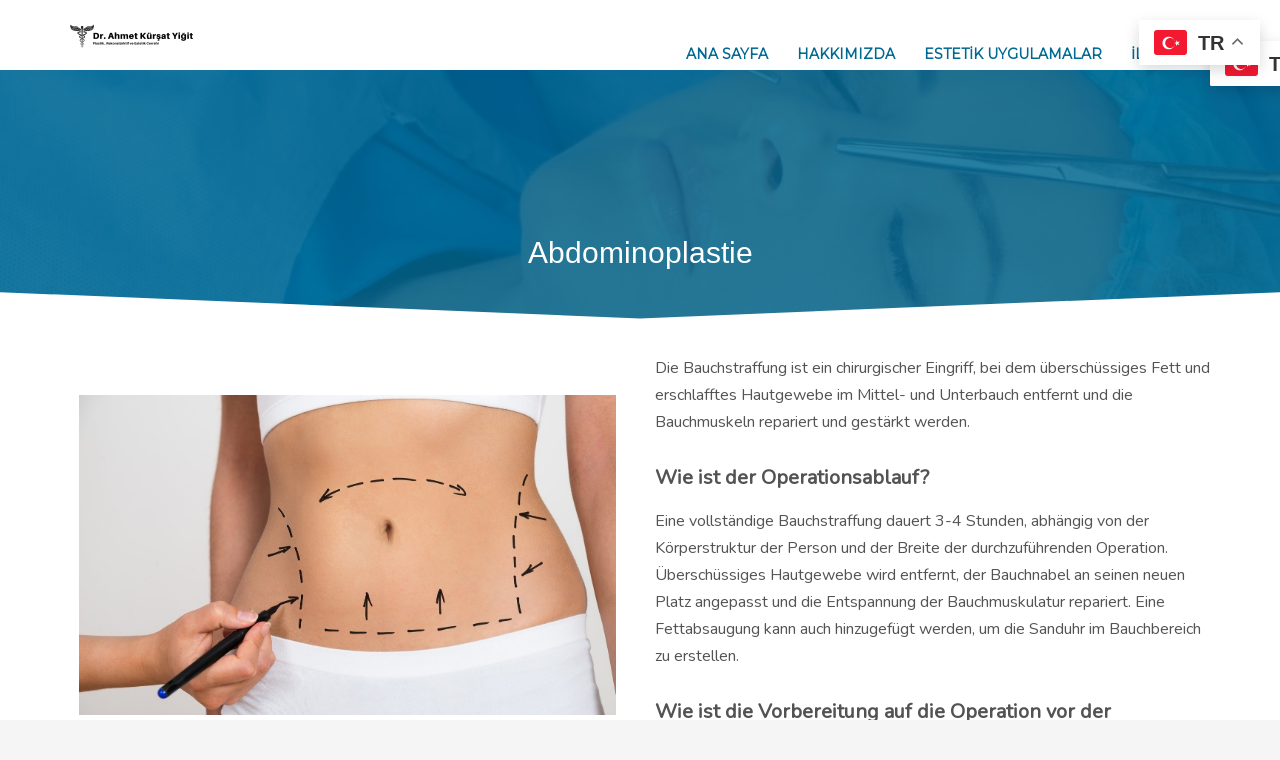

--- FILE ---
content_type: text/html; charset=UTF-8
request_url: https://ahmetkursatyigit.com/abdominoplastie/
body_size: 13578
content:
<!DOCTYPE html>
<html lang="en-US">
<head>
<meta charset="UTF-8"/>
<meta name="twitter:widgets:csp" content="on"/>
<link rel="profile" href="https://gmpg.org/xfn/11"/>
<link rel="pingback" href="https://ahmetkursatyigit.com/xmlrpc.php"/>

<title>Abdominoplastie &#8211; Dr. Ahmet Kürşat Yiğit</title>
<meta name='robots' content='max-image-preview:large' />
<link rel='dns-prefetch' href='//fonts.googleapis.com' />
<link rel="alternate" type="application/rss+xml" title="Dr. Ahmet Kürşat Yiğit &raquo; Feed" href="https://ahmetkursatyigit.com/feed/" />
<link rel="alternate" type="application/rss+xml" title="Dr. Ahmet Kürşat Yiğit &raquo; Comments Feed" href="https://ahmetkursatyigit.com/comments/feed/" />
<link rel="alternate" title="oEmbed (JSON)" type="application/json+oembed" href="https://ahmetkursatyigit.com/wp-json/oembed/1.0/embed?url=https%3A%2F%2Fahmetkursatyigit.com%2Fabdominoplastie%2F" />
<link rel="alternate" title="oEmbed (XML)" type="text/xml+oembed" href="https://ahmetkursatyigit.com/wp-json/oembed/1.0/embed?url=https%3A%2F%2Fahmetkursatyigit.com%2Fabdominoplastie%2F&#038;format=xml" />
<style id='wp-img-auto-sizes-contain-inline-css' type='text/css'>
img:is([sizes=auto i],[sizes^="auto," i]){contain-intrinsic-size:3000px 1500px}
/*# sourceURL=wp-img-auto-sizes-contain-inline-css */
</style>
<link rel='stylesheet' id='zn_all_g_fonts-css' href='//fonts.googleapis.com/css?family=Roboto%3A300%2Cregular%2C700%2C900%7CMontserrat%7CNunito&#038;ver=6.9' type='text/css' media='all' />
<style id='wp-emoji-styles-inline-css' type='text/css'>

	img.wp-smiley, img.emoji {
		display: inline !important;
		border: none !important;
		box-shadow: none !important;
		height: 1em !important;
		width: 1em !important;
		margin: 0 0.07em !important;
		vertical-align: -0.1em !important;
		background: none !important;
		padding: 0 !important;
	}
/*# sourceURL=wp-emoji-styles-inline-css */
</style>
<style id='wp-block-library-inline-css' type='text/css'>
:root{--wp-block-synced-color:#7a00df;--wp-block-synced-color--rgb:122,0,223;--wp-bound-block-color:var(--wp-block-synced-color);--wp-editor-canvas-background:#ddd;--wp-admin-theme-color:#007cba;--wp-admin-theme-color--rgb:0,124,186;--wp-admin-theme-color-darker-10:#006ba1;--wp-admin-theme-color-darker-10--rgb:0,107,160.5;--wp-admin-theme-color-darker-20:#005a87;--wp-admin-theme-color-darker-20--rgb:0,90,135;--wp-admin-border-width-focus:2px}@media (min-resolution:192dpi){:root{--wp-admin-border-width-focus:1.5px}}.wp-element-button{cursor:pointer}:root .has-very-light-gray-background-color{background-color:#eee}:root .has-very-dark-gray-background-color{background-color:#313131}:root .has-very-light-gray-color{color:#eee}:root .has-very-dark-gray-color{color:#313131}:root .has-vivid-green-cyan-to-vivid-cyan-blue-gradient-background{background:linear-gradient(135deg,#00d084,#0693e3)}:root .has-purple-crush-gradient-background{background:linear-gradient(135deg,#34e2e4,#4721fb 50%,#ab1dfe)}:root .has-hazy-dawn-gradient-background{background:linear-gradient(135deg,#faaca8,#dad0ec)}:root .has-subdued-olive-gradient-background{background:linear-gradient(135deg,#fafae1,#67a671)}:root .has-atomic-cream-gradient-background{background:linear-gradient(135deg,#fdd79a,#004a59)}:root .has-nightshade-gradient-background{background:linear-gradient(135deg,#330968,#31cdcf)}:root .has-midnight-gradient-background{background:linear-gradient(135deg,#020381,#2874fc)}:root{--wp--preset--font-size--normal:16px;--wp--preset--font-size--huge:42px}.has-regular-font-size{font-size:1em}.has-larger-font-size{font-size:2.625em}.has-normal-font-size{font-size:var(--wp--preset--font-size--normal)}.has-huge-font-size{font-size:var(--wp--preset--font-size--huge)}.has-text-align-center{text-align:center}.has-text-align-left{text-align:left}.has-text-align-right{text-align:right}.has-fit-text{white-space:nowrap!important}#end-resizable-editor-section{display:none}.aligncenter{clear:both}.items-justified-left{justify-content:flex-start}.items-justified-center{justify-content:center}.items-justified-right{justify-content:flex-end}.items-justified-space-between{justify-content:space-between}.screen-reader-text{border:0;clip-path:inset(50%);height:1px;margin:-1px;overflow:hidden;padding:0;position:absolute;width:1px;word-wrap:normal!important}.screen-reader-text:focus{background-color:#ddd;clip-path:none;color:#444;display:block;font-size:1em;height:auto;left:5px;line-height:normal;padding:15px 23px 14px;text-decoration:none;top:5px;width:auto;z-index:100000}html :where(.has-border-color){border-style:solid}html :where([style*=border-top-color]){border-top-style:solid}html :where([style*=border-right-color]){border-right-style:solid}html :where([style*=border-bottom-color]){border-bottom-style:solid}html :where([style*=border-left-color]){border-left-style:solid}html :where([style*=border-width]){border-style:solid}html :where([style*=border-top-width]){border-top-style:solid}html :where([style*=border-right-width]){border-right-style:solid}html :where([style*=border-bottom-width]){border-bottom-style:solid}html :where([style*=border-left-width]){border-left-style:solid}html :where(img[class*=wp-image-]){height:auto;max-width:100%}:where(figure){margin:0 0 1em}html :where(.is-position-sticky){--wp-admin--admin-bar--position-offset:var(--wp-admin--admin-bar--height,0px)}@media screen and (max-width:600px){html :where(.is-position-sticky){--wp-admin--admin-bar--position-offset:0px}}

/*# sourceURL=wp-block-library-inline-css */
</style><style id='global-styles-inline-css' type='text/css'>
:root{--wp--preset--aspect-ratio--square: 1;--wp--preset--aspect-ratio--4-3: 4/3;--wp--preset--aspect-ratio--3-4: 3/4;--wp--preset--aspect-ratio--3-2: 3/2;--wp--preset--aspect-ratio--2-3: 2/3;--wp--preset--aspect-ratio--16-9: 16/9;--wp--preset--aspect-ratio--9-16: 9/16;--wp--preset--color--black: #000000;--wp--preset--color--cyan-bluish-gray: #abb8c3;--wp--preset--color--white: #ffffff;--wp--preset--color--pale-pink: #f78da7;--wp--preset--color--vivid-red: #cf2e2e;--wp--preset--color--luminous-vivid-orange: #ff6900;--wp--preset--color--luminous-vivid-amber: #fcb900;--wp--preset--color--light-green-cyan: #7bdcb5;--wp--preset--color--vivid-green-cyan: #00d084;--wp--preset--color--pale-cyan-blue: #8ed1fc;--wp--preset--color--vivid-cyan-blue: #0693e3;--wp--preset--color--vivid-purple: #9b51e0;--wp--preset--gradient--vivid-cyan-blue-to-vivid-purple: linear-gradient(135deg,rgb(6,147,227) 0%,rgb(155,81,224) 100%);--wp--preset--gradient--light-green-cyan-to-vivid-green-cyan: linear-gradient(135deg,rgb(122,220,180) 0%,rgb(0,208,130) 100%);--wp--preset--gradient--luminous-vivid-amber-to-luminous-vivid-orange: linear-gradient(135deg,rgb(252,185,0) 0%,rgb(255,105,0) 100%);--wp--preset--gradient--luminous-vivid-orange-to-vivid-red: linear-gradient(135deg,rgb(255,105,0) 0%,rgb(207,46,46) 100%);--wp--preset--gradient--very-light-gray-to-cyan-bluish-gray: linear-gradient(135deg,rgb(238,238,238) 0%,rgb(169,184,195) 100%);--wp--preset--gradient--cool-to-warm-spectrum: linear-gradient(135deg,rgb(74,234,220) 0%,rgb(151,120,209) 20%,rgb(207,42,186) 40%,rgb(238,44,130) 60%,rgb(251,105,98) 80%,rgb(254,248,76) 100%);--wp--preset--gradient--blush-light-purple: linear-gradient(135deg,rgb(255,206,236) 0%,rgb(152,150,240) 100%);--wp--preset--gradient--blush-bordeaux: linear-gradient(135deg,rgb(254,205,165) 0%,rgb(254,45,45) 50%,rgb(107,0,62) 100%);--wp--preset--gradient--luminous-dusk: linear-gradient(135deg,rgb(255,203,112) 0%,rgb(199,81,192) 50%,rgb(65,88,208) 100%);--wp--preset--gradient--pale-ocean: linear-gradient(135deg,rgb(255,245,203) 0%,rgb(182,227,212) 50%,rgb(51,167,181) 100%);--wp--preset--gradient--electric-grass: linear-gradient(135deg,rgb(202,248,128) 0%,rgb(113,206,126) 100%);--wp--preset--gradient--midnight: linear-gradient(135deg,rgb(2,3,129) 0%,rgb(40,116,252) 100%);--wp--preset--font-size--small: 13px;--wp--preset--font-size--medium: 20px;--wp--preset--font-size--large: 36px;--wp--preset--font-size--x-large: 42px;--wp--preset--spacing--20: 0.44rem;--wp--preset--spacing--30: 0.67rem;--wp--preset--spacing--40: 1rem;--wp--preset--spacing--50: 1.5rem;--wp--preset--spacing--60: 2.25rem;--wp--preset--spacing--70: 3.38rem;--wp--preset--spacing--80: 5.06rem;--wp--preset--shadow--natural: 6px 6px 9px rgba(0, 0, 0, 0.2);--wp--preset--shadow--deep: 12px 12px 50px rgba(0, 0, 0, 0.4);--wp--preset--shadow--sharp: 6px 6px 0px rgba(0, 0, 0, 0.2);--wp--preset--shadow--outlined: 6px 6px 0px -3px rgb(255, 255, 255), 6px 6px rgb(0, 0, 0);--wp--preset--shadow--crisp: 6px 6px 0px rgb(0, 0, 0);}:where(.is-layout-flex){gap: 0.5em;}:where(.is-layout-grid){gap: 0.5em;}body .is-layout-flex{display: flex;}.is-layout-flex{flex-wrap: wrap;align-items: center;}.is-layout-flex > :is(*, div){margin: 0;}body .is-layout-grid{display: grid;}.is-layout-grid > :is(*, div){margin: 0;}:where(.wp-block-columns.is-layout-flex){gap: 2em;}:where(.wp-block-columns.is-layout-grid){gap: 2em;}:where(.wp-block-post-template.is-layout-flex){gap: 1.25em;}:where(.wp-block-post-template.is-layout-grid){gap: 1.25em;}.has-black-color{color: var(--wp--preset--color--black) !important;}.has-cyan-bluish-gray-color{color: var(--wp--preset--color--cyan-bluish-gray) !important;}.has-white-color{color: var(--wp--preset--color--white) !important;}.has-pale-pink-color{color: var(--wp--preset--color--pale-pink) !important;}.has-vivid-red-color{color: var(--wp--preset--color--vivid-red) !important;}.has-luminous-vivid-orange-color{color: var(--wp--preset--color--luminous-vivid-orange) !important;}.has-luminous-vivid-amber-color{color: var(--wp--preset--color--luminous-vivid-amber) !important;}.has-light-green-cyan-color{color: var(--wp--preset--color--light-green-cyan) !important;}.has-vivid-green-cyan-color{color: var(--wp--preset--color--vivid-green-cyan) !important;}.has-pale-cyan-blue-color{color: var(--wp--preset--color--pale-cyan-blue) !important;}.has-vivid-cyan-blue-color{color: var(--wp--preset--color--vivid-cyan-blue) !important;}.has-vivid-purple-color{color: var(--wp--preset--color--vivid-purple) !important;}.has-black-background-color{background-color: var(--wp--preset--color--black) !important;}.has-cyan-bluish-gray-background-color{background-color: var(--wp--preset--color--cyan-bluish-gray) !important;}.has-white-background-color{background-color: var(--wp--preset--color--white) !important;}.has-pale-pink-background-color{background-color: var(--wp--preset--color--pale-pink) !important;}.has-vivid-red-background-color{background-color: var(--wp--preset--color--vivid-red) !important;}.has-luminous-vivid-orange-background-color{background-color: var(--wp--preset--color--luminous-vivid-orange) !important;}.has-luminous-vivid-amber-background-color{background-color: var(--wp--preset--color--luminous-vivid-amber) !important;}.has-light-green-cyan-background-color{background-color: var(--wp--preset--color--light-green-cyan) !important;}.has-vivid-green-cyan-background-color{background-color: var(--wp--preset--color--vivid-green-cyan) !important;}.has-pale-cyan-blue-background-color{background-color: var(--wp--preset--color--pale-cyan-blue) !important;}.has-vivid-cyan-blue-background-color{background-color: var(--wp--preset--color--vivid-cyan-blue) !important;}.has-vivid-purple-background-color{background-color: var(--wp--preset--color--vivid-purple) !important;}.has-black-border-color{border-color: var(--wp--preset--color--black) !important;}.has-cyan-bluish-gray-border-color{border-color: var(--wp--preset--color--cyan-bluish-gray) !important;}.has-white-border-color{border-color: var(--wp--preset--color--white) !important;}.has-pale-pink-border-color{border-color: var(--wp--preset--color--pale-pink) !important;}.has-vivid-red-border-color{border-color: var(--wp--preset--color--vivid-red) !important;}.has-luminous-vivid-orange-border-color{border-color: var(--wp--preset--color--luminous-vivid-orange) !important;}.has-luminous-vivid-amber-border-color{border-color: var(--wp--preset--color--luminous-vivid-amber) !important;}.has-light-green-cyan-border-color{border-color: var(--wp--preset--color--light-green-cyan) !important;}.has-vivid-green-cyan-border-color{border-color: var(--wp--preset--color--vivid-green-cyan) !important;}.has-pale-cyan-blue-border-color{border-color: var(--wp--preset--color--pale-cyan-blue) !important;}.has-vivid-cyan-blue-border-color{border-color: var(--wp--preset--color--vivid-cyan-blue) !important;}.has-vivid-purple-border-color{border-color: var(--wp--preset--color--vivid-purple) !important;}.has-vivid-cyan-blue-to-vivid-purple-gradient-background{background: var(--wp--preset--gradient--vivid-cyan-blue-to-vivid-purple) !important;}.has-light-green-cyan-to-vivid-green-cyan-gradient-background{background: var(--wp--preset--gradient--light-green-cyan-to-vivid-green-cyan) !important;}.has-luminous-vivid-amber-to-luminous-vivid-orange-gradient-background{background: var(--wp--preset--gradient--luminous-vivid-amber-to-luminous-vivid-orange) !important;}.has-luminous-vivid-orange-to-vivid-red-gradient-background{background: var(--wp--preset--gradient--luminous-vivid-orange-to-vivid-red) !important;}.has-very-light-gray-to-cyan-bluish-gray-gradient-background{background: var(--wp--preset--gradient--very-light-gray-to-cyan-bluish-gray) !important;}.has-cool-to-warm-spectrum-gradient-background{background: var(--wp--preset--gradient--cool-to-warm-spectrum) !important;}.has-blush-light-purple-gradient-background{background: var(--wp--preset--gradient--blush-light-purple) !important;}.has-blush-bordeaux-gradient-background{background: var(--wp--preset--gradient--blush-bordeaux) !important;}.has-luminous-dusk-gradient-background{background: var(--wp--preset--gradient--luminous-dusk) !important;}.has-pale-ocean-gradient-background{background: var(--wp--preset--gradient--pale-ocean) !important;}.has-electric-grass-gradient-background{background: var(--wp--preset--gradient--electric-grass) !important;}.has-midnight-gradient-background{background: var(--wp--preset--gradient--midnight) !important;}.has-small-font-size{font-size: var(--wp--preset--font-size--small) !important;}.has-medium-font-size{font-size: var(--wp--preset--font-size--medium) !important;}.has-large-font-size{font-size: var(--wp--preset--font-size--large) !important;}.has-x-large-font-size{font-size: var(--wp--preset--font-size--x-large) !important;}
/*# sourceURL=global-styles-inline-css */
</style>

<style id='classic-theme-styles-inline-css' type='text/css'>
/*! This file is auto-generated */
.wp-block-button__link{color:#fff;background-color:#32373c;border-radius:9999px;box-shadow:none;text-decoration:none;padding:calc(.667em + 2px) calc(1.333em + 2px);font-size:1.125em}.wp-block-file__button{background:#32373c;color:#fff;text-decoration:none}
/*# sourceURL=/wp-includes/css/classic-themes.min.css */
</style>
<link rel='stylesheet' id='kallyas-styles-css' href='https://ahmetkursatyigit.com/wp-content/themes/kallyas/style.css?ver=4.18.1' type='text/css' media='all' />
<link rel='stylesheet' id='th-bootstrap-styles-css' href='https://ahmetkursatyigit.com/wp-content/themes/kallyas/css/bootstrap.min.css?ver=4.18.1' type='text/css' media='all' />
<link rel='stylesheet' id='th-theme-template-styles-css' href='https://ahmetkursatyigit.com/wp-content/themes/kallyas/css/template.min.css?ver=4.18.1' type='text/css' media='all' />
<link rel='stylesheet' id='zion-frontend-css' href='https://ahmetkursatyigit.com/wp-content/themes/kallyas/framework/zion-builder/assets/css/znb_frontend.css?ver=1.0.29' type='text/css' media='all' />
<link rel='stylesheet' id='436-layout.css-css' href='//ahmetkursatyigit.com/wp-content/uploads/zion-builder/cache/436-layout.css?ver=e2a72fc958f2a809dfdcc11f9a045a07' type='text/css' media='all' />
<link rel='stylesheet' id='th-theme-print-stylesheet-css' href='https://ahmetkursatyigit.com/wp-content/themes/kallyas/css/print.css?ver=4.18.1' type='text/css' media='print' />
<link rel='stylesheet' id='th-theme-options-styles-css' href='//ahmetkursatyigit.com/wp-content/uploads/zn_dynamic.css?ver=1718882189' type='text/css' media='all' />
<script type="text/javascript" src="https://ahmetkursatyigit.com/wp-includes/js/jquery/jquery.min.js?ver=3.7.1" id="jquery-core-js"></script>
<script type="text/javascript" src="https://ahmetkursatyigit.com/wp-includes/js/jquery/jquery-migrate.min.js?ver=3.4.1" id="jquery-migrate-js"></script>
<link rel="https://api.w.org/" href="https://ahmetkursatyigit.com/wp-json/" /><link rel="alternate" title="JSON" type="application/json" href="https://ahmetkursatyigit.com/wp-json/wp/v2/pages/436" /><link rel="EditURI" type="application/rsd+xml" title="RSD" href="https://ahmetkursatyigit.com/xmlrpc.php?rsd" />
<meta name="generator" content="WordPress 6.9" />
<link rel="canonical" href="https://ahmetkursatyigit.com/abdominoplastie/" />
<link rel='shortlink' href='https://ahmetkursatyigit.com/?p=436' />
		<meta name="theme-color"
			  content="#fea84b">
				<meta name="viewport" content="width=device-width, initial-scale=1, maximum-scale=1"/>
		
		<!--[if lte IE 8]>
		<script type="text/javascript">
			var $buoop = {
				vs: {i: 10, f: 25, o: 12.1, s: 7, n: 9}
			};

			$buoop.ol = window.onload;

			window.onload = function () {
				try {
					if ($buoop.ol) {
						$buoop.ol()
					}
				}
				catch (e) {
				}

				var e = document.createElement("script");
				e.setAttribute("type", "text/javascript");
				e.setAttribute("src", "https://browser-update.org/update.js");
				document.body.appendChild(e);
			};
		</script>
		<![endif]-->

		<!-- for IE6-8 support of HTML5 elements -->
		<!--[if lt IE 9]>
		<script src="//html5shim.googlecode.com/svn/trunk/html5.js"></script>
		<![endif]-->
		
	<!-- Fallback for animating in viewport -->
	<noscript>
		<style type="text/css" media="screen">
			.zn-animateInViewport {visibility: visible;}
		</style>
	</noscript>
	<style type="text/css">.recentcomments a{display:inline !important;padding:0 !important;margin:0 !important;}</style><meta name="generator" content="Powered by Slider Revolution 6.5.21 - responsive, Mobile-Friendly Slider Plugin for WordPress with comfortable drag and drop interface." />
<link rel="icon" href="https://ahmetkursatyigit.com/wp-content/uploads/2024/06/cropped-Black-Modern-Illustrative-Personal-Doctor-Logo-32x32.png" sizes="32x32" />
<link rel="icon" href="https://ahmetkursatyigit.com/wp-content/uploads/2024/06/cropped-Black-Modern-Illustrative-Personal-Doctor-Logo-192x192.png" sizes="192x192" />
<link rel="apple-touch-icon" href="https://ahmetkursatyigit.com/wp-content/uploads/2024/06/cropped-Black-Modern-Illustrative-Personal-Doctor-Logo-180x180.png" />
<meta name="msapplication-TileImage" content="https://ahmetkursatyigit.com/wp-content/uploads/2024/06/cropped-Black-Modern-Illustrative-Personal-Doctor-Logo-270x270.png" />
<script>function setREVStartSize(e){
			//window.requestAnimationFrame(function() {
				window.RSIW = window.RSIW===undefined ? window.innerWidth : window.RSIW;
				window.RSIH = window.RSIH===undefined ? window.innerHeight : window.RSIH;
				try {
					var pw = document.getElementById(e.c).parentNode.offsetWidth,
						newh;
					pw = pw===0 || isNaN(pw) ? window.RSIW : pw;
					e.tabw = e.tabw===undefined ? 0 : parseInt(e.tabw);
					e.thumbw = e.thumbw===undefined ? 0 : parseInt(e.thumbw);
					e.tabh = e.tabh===undefined ? 0 : parseInt(e.tabh);
					e.thumbh = e.thumbh===undefined ? 0 : parseInt(e.thumbh);
					e.tabhide = e.tabhide===undefined ? 0 : parseInt(e.tabhide);
					e.thumbhide = e.thumbhide===undefined ? 0 : parseInt(e.thumbhide);
					e.mh = e.mh===undefined || e.mh=="" || e.mh==="auto" ? 0 : parseInt(e.mh,0);
					if(e.layout==="fullscreen" || e.l==="fullscreen")
						newh = Math.max(e.mh,window.RSIH);
					else{
						e.gw = Array.isArray(e.gw) ? e.gw : [e.gw];
						for (var i in e.rl) if (e.gw[i]===undefined || e.gw[i]===0) e.gw[i] = e.gw[i-1];
						e.gh = e.el===undefined || e.el==="" || (Array.isArray(e.el) && e.el.length==0)? e.gh : e.el;
						e.gh = Array.isArray(e.gh) ? e.gh : [e.gh];
						for (var i in e.rl) if (e.gh[i]===undefined || e.gh[i]===0) e.gh[i] = e.gh[i-1];
											
						var nl = new Array(e.rl.length),
							ix = 0,
							sl;
						e.tabw = e.tabhide>=pw ? 0 : e.tabw;
						e.thumbw = e.thumbhide>=pw ? 0 : e.thumbw;
						e.tabh = e.tabhide>=pw ? 0 : e.tabh;
						e.thumbh = e.thumbhide>=pw ? 0 : e.thumbh;
						for (var i in e.rl) nl[i] = e.rl[i]<window.RSIW ? 0 : e.rl[i];
						sl = nl[0];
						for (var i in nl) if (sl>nl[i] && nl[i]>0) { sl = nl[i]; ix=i;}
						var m = pw>(e.gw[ix]+e.tabw+e.thumbw) ? 1 : (pw-(e.tabw+e.thumbw)) / (e.gw[ix]);
						newh =  (e.gh[ix] * m) + (e.tabh + e.thumbh);
					}
					var el = document.getElementById(e.c);
					if (el!==null && el) el.style.height = newh+"px";
					el = document.getElementById(e.c+"_wrapper");
					if (el!==null && el) {
						el.style.height = newh+"px";
						el.style.display = "block";
					}
				} catch(e){
					console.log("Failure at Presize of Slider:" + e)
				}
			//});
		  };</script>
<link rel='stylesheet' id='rs-plugin-settings-css' href='https://ahmetkursatyigit.com/wp-content/plugins/revslider/public/assets/css/rs6.css?ver=6.5.21' type='text/css' media='all' />
<style id='rs-plugin-settings-inline-css' type='text/css'>
#rs-demo-id {}
/*# sourceURL=rs-plugin-settings-inline-css */
</style>
</head>

<body data-rsssl=1  class="wp-singular page-template-default page page-id-436 wp-theme-kallyas res1170 kl-sticky-header kl-skin--light" itemscope="itemscope" itemtype="https://schema.org/WebPage" >


<div class="login_register_stuff"></div><!-- end login register stuff -->		<div id="fb-root"></div>
		<script>(function (d, s, id) {
			var js, fjs = d.getElementsByTagName(s)[0];
			if (d.getElementById(id)) {return;}
			js = d.createElement(s); js.id = id;
			js.src = "https://connect.facebook.net/en_US/sdk.js#xfbml=1&version=v3.0";
			fjs.parentNode.insertBefore(js, fjs);
		}(document, 'script', 'facebook-jssdk'));</script>
		

<div id="page_wrapper">

<header id="header" class="site-header  style4 header--sticky header--not-sticked     sticky-resize headerstyle--image_color site-header--relative nav-th--light siteheader-classic siteheader-classic-normal sheader-sh--light"  data-custom-sticky-textscheme="sh--dark" >
		<div class="site-header-wrapper sticky-top-area">

		<div class="kl-top-header site-header-main-wrapper clearfix   sh--light">

			<div class="container siteheader-container header--oldstyles">

				<div class="fxb-row fxb-row-col-sm">

										<div class='fxb-col fxb fxb-center-x fxb-center-y fxb-basis-auto fxb-grow-0'>
								<div id="logo-container" class="logo-container   logosize--contain zn-original-logo">
			<!-- Logo -->
			<h3 class='site-logo logo ' id='logo'><a href='https://ahmetkursatyigit.com/' class='site-logo-anch'><img class="logo-img site-logo-img" src="https://ahmetkursatyigit.com/wp-content/uploads/2024/06/Black-Modern-Illustrative-Personal-Doctor-Logo.png"  alt="Dr. Ahmet Kürşat Yiğit" title="Plastik , Rekonstürktif ve Estetik Cerrahi"  /></a></h3>			<!-- InfoCard -->
					</div>

							</div>
					
					<div class='fxb-col fxb-basis-auto'>

						

	<div class="separator site-header-separator visible-xs"></div>
	<div class="fxb-row site-header-row site-header-top ">

		<div class='fxb-col fxb fxb-start-x fxb-center-y fxb-basis-auto site-header-col-left site-header-top-left'>
								</div>

		<div class='fxb-col fxb fxb-end-x fxb-center-y fxb-basis-auto site-header-col-right site-header-top-right'>
								</div>

	</div><!-- /.site-header-top -->

	<div class="separator site-header-separator visible-xs"></div>


<div class="fxb-row site-header-row site-header-main ">

	<div class='fxb-col fxb fxb-start-x fxb-center-y fxb-basis-auto site-header-col-left site-header-main-left'>
			</div>

	<div class='fxb-col fxb fxb-center-x fxb-center-y fxb-basis-auto site-header-col-center site-header-main-center'>
			</div>

	<div class='fxb-col fxb fxb-end-x fxb-center-y fxb-basis-auto site-header-col-right site-header-main-right'>

		<div class='fxb-col fxb fxb-end-x fxb-center-y fxb-basis-auto site-header-main-right-top'>
								<div class="sh-component main-menu-wrapper" role="navigation" itemscope="itemscope" itemtype="https://schema.org/SiteNavigationElement" >

					<div class="zn-res-menuwrapper">
			<a href="#" class="zn-res-trigger zn-menuBurger zn-menuBurger--3--s zn-menuBurger--anim1 " id="zn-res-trigger">
				<span></span>
				<span></span>
				<span></span>
			</a>
		</div><!-- end responsive menu -->
		<div id="main-menu" class="main-nav mainnav--sidepanel mainnav--active-text mainnav--pointer-dash nav-mm--light zn_mega_wrapper "><ul id="menu-menu1" class="main-menu main-menu-nav zn_mega_menu "><li id="menu-item-10" class="main-menu-item menu-item menu-item-type-post_type menu-item-object-page menu-item-home menu-item-10  main-menu-item-top  menu-item-even menu-item-depth-0"><a href="https://ahmetkursatyigit.com/" class=" main-menu-link main-menu-link-top"><span>ANA SAYFA</span></a></li>
<li id="menu-item-56" class="main-menu-item menu-item menu-item-type-post_type menu-item-object-page menu-item-56  main-menu-item-top  menu-item-even menu-item-depth-0"><a href="https://ahmetkursatyigit.com/hakkimizda/" class=" main-menu-link main-menu-link-top"><span>HAKKIMIZDA</span></a></li>
<li id="menu-item-393" class="main-menu-item menu-item menu-item-type-post_type menu-item-object-page menu-item-has-children menu-item-393  main-menu-item-top  menu-item-even menu-item-depth-0"><a href="https://ahmetkursatyigit.com/estetik-uygulamalar/" class=" main-menu-link main-menu-link-top"><span>ESTETİK UYGULAMALAR</span></a>
<ul class="sub-menu clearfix">
	<li id="menu-item-394" class="main-menu-item menu-item menu-item-type-post_type menu-item-object-page menu-item-has-children menu-item-394  main-menu-item-sub  menu-item-odd menu-item-depth-1"><a href="https://ahmetkursatyigit.com/meme-estetigi/" class=" main-menu-link main-menu-link-sub"><span>Meme Estetiği</span></a>
	<ul class="sub-menu clearfix">
		<li id="menu-item-160" class="main-menu-item menu-item menu-item-type-post_type menu-item-object-page menu-item-160  main-menu-item-sub main-menu-item-sub-sub menu-item-even menu-item-depth-2"><a href="https://ahmetkursatyigit.com/jinekomasti/" class=" main-menu-link main-menu-link-sub"><span>Jinekomasti</span></a></li>
		<li id="menu-item-161" class="main-menu-item menu-item menu-item-type-post_type menu-item-object-page menu-item-161  main-menu-item-sub main-menu-item-sub-sub menu-item-even menu-item-depth-2"><a href="https://ahmetkursatyigit.com/meme-diklestirme/" class=" main-menu-link main-menu-link-sub"><span>Meme Dikleştirme</span></a></li>
		<li id="menu-item-162" class="main-menu-item menu-item menu-item-type-post_type menu-item-object-page menu-item-162  main-menu-item-sub main-menu-item-sub-sub menu-item-even menu-item-depth-2"><a href="https://ahmetkursatyigit.com/meme-rekonstruksiyonu/" class=" main-menu-link main-menu-link-sub"><span>Meme Rekonstrüksiyonu</span></a></li>
		<li id="menu-item-163" class="main-menu-item menu-item menu-item-type-post_type menu-item-object-page menu-item-163  main-menu-item-sub main-menu-item-sub-sub menu-item-even menu-item-depth-2"><a href="https://ahmetkursatyigit.com/meme-buyutme-gogus-buyutme/" class=" main-menu-link main-menu-link-sub"><span>Meme Büyütme (Göğüs Büyütme)</span></a></li>
		<li id="menu-item-164" class="main-menu-item menu-item menu-item-type-post_type menu-item-object-page menu-item-164  main-menu-item-sub main-menu-item-sub-sub menu-item-even menu-item-depth-2"><a href="https://ahmetkursatyigit.com/meme-kucultme-ameliyati/" class=" main-menu-link main-menu-link-sub"><span>Meme Küçültme Ameliyatı</span></a></li>
	</ul>
</li>
	<li id="menu-item-392" class="main-menu-item menu-item menu-item-type-post_type menu-item-object-page menu-item-has-children menu-item-392  main-menu-item-sub  menu-item-odd menu-item-depth-1"><a href="https://ahmetkursatyigit.com/vucut-estetigi/" class=" main-menu-link main-menu-link-sub"><span>Vucüt Estetiği</span></a>
	<ul class="sub-menu clearfix">
		<li id="menu-item-165" class="main-menu-item menu-item menu-item-type-post_type menu-item-object-page menu-item-165  main-menu-item-sub main-menu-item-sub-sub menu-item-even menu-item-depth-2"><a href="https://ahmetkursatyigit.com/popo-estetigi/" class=" main-menu-link main-menu-link-sub"><span>Popo Estetiği</span></a></li>
		<li id="menu-item-166" class="main-menu-item menu-item menu-item-type-post_type menu-item-object-page menu-item-166  main-menu-item-sub main-menu-item-sub-sub menu-item-even menu-item-depth-2"><a href="https://ahmetkursatyigit.com/liposuction/" class=" main-menu-link main-menu-link-sub"><span>Liposuction</span></a></li>
		<li id="menu-item-167" class="main-menu-item menu-item menu-item-type-post_type menu-item-object-page menu-item-167  main-menu-item-sub main-menu-item-sub-sub menu-item-even menu-item-depth-2"><a href="https://ahmetkursatyigit.com/kol-germe/" class=" main-menu-link main-menu-link-sub"><span>Kol Germe</span></a></li>
		<li id="menu-item-168" class="main-menu-item menu-item menu-item-type-post_type menu-item-object-page menu-item-168  main-menu-item-sub main-menu-item-sub-sub menu-item-even menu-item-depth-2"><a href="https://ahmetkursatyigit.com/bacak-estetigi/" class=" main-menu-link main-menu-link-sub"><span>Bacak Estetiği</span></a></li>
		<li id="menu-item-169" class="main-menu-item menu-item menu-item-type-post_type menu-item-object-page menu-item-169  main-menu-item-sub main-menu-item-sub-sub menu-item-even menu-item-depth-2"><a href="https://ahmetkursatyigit.com/karin-germe/" class=" main-menu-link main-menu-link-sub"><span>Karın Germe</span></a></li>
		<li id="menu-item-170" class="main-menu-item menu-item menu-item-type-post_type menu-item-object-page menu-item-170  main-menu-item-sub main-menu-item-sub-sub menu-item-even menu-item-depth-2"><a href="https://ahmetkursatyigit.com/uyluk-germe/" class=" main-menu-link main-menu-link-sub"><span>Uyluk Germe</span></a></li>
	</ul>
</li>
	<li id="menu-item-391" class="main-menu-item menu-item menu-item-type-post_type menu-item-object-page menu-item-has-children menu-item-391  main-menu-item-sub  menu-item-odd menu-item-depth-1"><a href="https://ahmetkursatyigit.com/yuz-estetigi/" class=" main-menu-link main-menu-link-sub"><span>Yüz Estetiği</span></a>
	<ul class="sub-menu clearfix">
		<li id="menu-item-291" class="main-menu-item menu-item menu-item-type-post_type menu-item-object-page menu-item-291  main-menu-item-sub main-menu-item-sub-sub menu-item-even menu-item-depth-2"><a href="https://ahmetkursatyigit.com/goz-cevresi-estetigi/" class=" main-menu-link main-menu-link-sub"><span>Göz Çevresi Estetiği</span></a></li>
		<li id="menu-item-290" class="main-menu-item menu-item menu-item-type-post_type menu-item-object-page menu-item-290  main-menu-item-sub main-menu-item-sub-sub menu-item-even menu-item-depth-2"><a href="https://ahmetkursatyigit.com/burun-estetigi-rinoplasti/" class=" main-menu-link main-menu-link-sub"><span>Burun Estetiği (Rinoplasti)</span></a></li>
		<li id="menu-item-289" class="main-menu-item menu-item menu-item-type-post_type menu-item-object-page menu-item-289  main-menu-item-sub main-menu-item-sub-sub menu-item-even menu-item-depth-2"><a href="https://ahmetkursatyigit.com/boyun-germe/" class=" main-menu-link main-menu-link-sub"><span>Boyun Germe</span></a></li>
		<li id="menu-item-288" class="main-menu-item menu-item menu-item-type-post_type menu-item-object-page menu-item-288  main-menu-item-sub main-menu-item-sub-sub menu-item-even menu-item-depth-2"><a href="https://ahmetkursatyigit.com/let-down-teknigi/" class=" main-menu-link main-menu-link-sub"><span>Let Down Tekniği</span></a></li>
		<li id="menu-item-287" class="main-menu-item menu-item menu-item-type-post_type menu-item-object-page menu-item-287  main-menu-item-sub main-menu-item-sub-sub menu-item-even menu-item-depth-2"><a href="https://ahmetkursatyigit.com/yuz-germe/" class=" main-menu-link main-menu-link-sub"><span>Yüz Germe</span></a></li>
		<li id="menu-item-286" class="main-menu-item menu-item menu-item-type-post_type menu-item-object-page menu-item-286  main-menu-item-sub main-menu-item-sub-sub menu-item-even menu-item-depth-2"><a href="https://ahmetkursatyigit.com/kulak-estetigi/" class=" main-menu-link main-menu-link-sub"><span>Kulak Estetiği</span></a></li>
		<li id="menu-item-285" class="main-menu-item menu-item menu-item-type-post_type menu-item-object-page menu-item-285  main-menu-item-sub main-menu-item-sub-sub menu-item-even menu-item-depth-2"><a href="https://ahmetkursatyigit.com/cene-estetigi/" class=" main-menu-link main-menu-link-sub"><span>Çene Estetiği</span></a></li>
	</ul>
</li>
	<li id="menu-item-390" class="main-menu-item menu-item menu-item-type-post_type menu-item-object-page menu-item-has-children menu-item-390  main-menu-item-sub  menu-item-odd menu-item-depth-1"><a href="https://ahmetkursatyigit.com/ameliyatsiz-estetik/" class=" main-menu-link main-menu-link-sub"><span>Ameliyatsız Estetik</span></a>
	<ul class="sub-menu clearfix">
		<li id="menu-item-297" class="main-menu-item menu-item menu-item-type-post_type menu-item-object-page menu-item-297  main-menu-item-sub main-menu-item-sub-sub menu-item-even menu-item-depth-2"><a href="https://ahmetkursatyigit.com/botulinum-toksin/" class=" main-menu-link main-menu-link-sub"><span>Botulinum Toksin</span></a></li>
		<li id="menu-item-296" class="main-menu-item menu-item menu-item-type-post_type menu-item-object-page menu-item-296  main-menu-item-sub main-menu-item-sub-sub menu-item-even menu-item-depth-2"><a href="https://ahmetkursatyigit.com/dolgu-uygulamasi/" class=" main-menu-link main-menu-link-sub"><span>Dolgu Uygulaması</span></a></li>
		<li id="menu-item-295" class="main-menu-item menu-item menu-item-type-post_type menu-item-object-page menu-item-295  main-menu-item-sub main-menu-item-sub-sub menu-item-even menu-item-depth-2"><a href="https://ahmetkursatyigit.com/prp/" class=" main-menu-link main-menu-link-sub"><span>PRP</span></a></li>
		<li id="menu-item-294" class="main-menu-item menu-item menu-item-type-post_type menu-item-object-page menu-item-294  main-menu-item-sub main-menu-item-sub-sub menu-item-even menu-item-depth-2"><a href="https://ahmetkursatyigit.com/norotoksin-uygulama/" class=" main-menu-link main-menu-link-sub"><span>Nörotoksin Uygulama</span></a></li>
		<li id="menu-item-293" class="main-menu-item menu-item menu-item-type-post_type menu-item-object-page menu-item-293  main-menu-item-sub main-menu-item-sub-sub menu-item-even menu-item-depth-2"><a href="https://ahmetkursatyigit.com/yuz-ve-sac-mezoterapisi/" class=" main-menu-link main-menu-link-sub"><span>Yüz ve Saç Mezoterapisi</span></a></li>
	</ul>
</li>
	<li id="menu-item-305" class="main-menu-item menu-item menu-item-type-post_type menu-item-object-page menu-item-305  main-menu-item-sub  menu-item-odd menu-item-depth-1"><a href="https://ahmetkursatyigit.com/genital-estetik/" class=" main-menu-link main-menu-link-sub"><span>Genital Estetik</span></a></li>
	<li id="menu-item-314" class="main-menu-item menu-item menu-item-type-post_type menu-item-object-page menu-item-314  main-menu-item-sub  menu-item-odd menu-item-depth-1"><a href="https://ahmetkursatyigit.com/sac-ekimi/" class=" main-menu-link main-menu-link-sub"><span>Saç Ekimi</span></a></li>
</ul>
</li>
<li id="menu-item-330" class="main-menu-item menu-item menu-item-type-post_type menu-item-object-page menu-item-330  main-menu-item-top  menu-item-even menu-item-depth-0"><a href="https://ahmetkursatyigit.com/iletisim-2/" class=" main-menu-link main-menu-link-top"><span>İLETİŞİM</span></a></li>
<li style="position:relative;" class="menu-item menu-item-gtranslate"><div style="position:absolute;white-space:nowrap;" id="gtranslate_menu_wrapper_55505"></div></li></ul></div>		</div>
		<!-- end main_menu -->
				</div>

		
	</div>

</div><!-- /.site-header-main -->


					</div>
				</div>
							</div><!-- /.siteheader-container -->
		</div><!-- /.site-header-main-wrapper -->

	</div><!-- /.site-header-wrapper -->
	</header>
<div class="zn_pb_wrapper clearfix zn_sortable_content" data-droplevel="0"><div id="page_header" class="page-subheader maskcontainer--mask8 mask8s page-subheader--custom site-subheader-cst uh_zn_def_header_style eluid362be702  psubhead-stheader--relative sh-titles--center sh-tcolor--light">

    <div class="bgback"></div>

    <div class="zn-bgSource "  ><div class="zn-bgSource-image" style="background-image:url(https://ahmetkursatyigit.com/wp-content/uploads/2022/07/banner-1.jpg);background-repeat:no-repeat;background-position:center center;background-size:cover;background-attachment:scroll"></div><div class="zn-bgSource-overlay" style="background-color:rgba(0,105,146,0.85)"></div></div>
    <div class="th-sparkles"></div>

    <!-- DEFAULT HEADER STYLE -->
    <div class="ph-content-wrap">
        <div class="ph-content-v-center">
            <div>
                <div class="container">
                    <div class="row">
                        
                                                <div class="col-sm-12">
                            <div class="subheader-titles">
                                <h2 class="subheader-maintitle" itemprop="headline" >Abdominoplastie</h2>                            </div>
                        </div>
                                            </div>
                    <!-- end row -->
                </div>
            </div>
        </div>
    </div>
    <div class="kl-mask kl-bottommask kl-mask--mask8 mask8s kl-mask--light"><svg class="svgmask" width="2700px" height="57px" viewBox="0 0 2700 57" version="1.1" xmlns="http://www.w3.org/2000/svg" xmlns:xlink="http://www.w3.org/1999/xlink">
    <polygon fill="#fff" style="fill:#ffffff" class="bmask-bgfill" points="0 57 0 0 1350 55.5 2700 0 2700 57"></polygon>
</svg>

</div></div>
		<section class="zn_section eluida7883112     section-sidemargins    section--no " id="eluida7883112"  >

			
			<div class="zn_section_size container zn-section-height--auto zn-section-content_algn--top ">

				<div class="row ">
					
		<div class="eluidb62552f4            col-md-6 col-sm-6   znColumnElement"  id="eluidb62552f4" >

			
			<div class="znColumnElement-innerWrapper-eluidb62552f4 znColumnElement-innerWrapper znColumnElement-innerWrapper--valign-top znColumnElement-innerWrapper--halign-left " >

				<div class="znColumnElement-innerContent">					<div class="image-boxes imgbox-simple eluid3d86e6e6   image-boxes-cover-fit-img" ><div class="image-boxes-holder imgboxes-wrapper u-mb-0  "><div class="image-boxes-img-wrapper img-align-center"><img class="image-boxes-img img-responsive cover-fit-img" src="https://ahmetkursatyigit.com/wp-content/uploads/2022/07/karin-germe-2.jpg"   alt=""  title="karin-germe-2" /></div></div></div>				</div>
			</div>

			
		</div>
	
		<div class="eluidfa7ea0d7            col-md-6 col-sm-6   znColumnElement"  id="eluidfa7ea0d7" >

			
			<div class="znColumnElement-innerWrapper-eluidfa7ea0d7 znColumnElement-innerWrapper znColumnElement-innerWrapper--valign-top znColumnElement-innerWrapper--halign-left " >

				<div class="znColumnElement-innerContent">					<div class="zn_text_box eluidfb71d348  zn_text_box-light element-scheme--light" ><p><span style="font-family: Nunito; font-size: 16px;">Die Bauchstraffung ist ein chirurgischer Eingriff, bei dem überschüssiges Fett und erschlafftes Hautgewebe im Mittel- und Unterbauch entfernt und die Bauchmuskeln repariert und gestärkt werden.</span></p>
<h3><span style="font-family: Nunito;"><span style="font-size: 20px;"><strong>Wie ist der Operationsablauf?</strong></span></span></h3>
<p><span style="font-family: Nunito; font-size: 16px;">Eine vollständige Bauchstraffung dauert 3-4 Stunden, abhängig von der Körperstruktur der Person und der Breite der durchzuführenden Operation. Überschüssiges Hautgewebe wird entfernt, der Bauchnabel an seinen neuen Platz angepasst und die Entspannung der Bauchmuskulatur repariert. Eine Fettabsaugung kann auch hinzugefügt werden, um die Sanduhr im Bauchbereich zu erstellen.</span></p>
<h3><span style="font-family: Nunito;"><span style="font-size: 20px;"><strong>Wie ist die Vorbereitung auf die Operation vor der Operation?</strong></span></span></h3>
<p><span style="font-family: Nunito; font-size: 16px;">Ameliyat öncesi dönemde ideal kilo dengesine ulaşılmalıdır. Karın germe ameliyatı zayıflama ameliyatı değildir. Sigara ve kan sulandırıcılardan uzak durulmalıdır.</span></p>
</div>				</div>
			</div>

			
		</div>
	
		<div class="eluid089716ae            col-md-12 col-sm-12   znColumnElement"  id="eluid089716ae" >

			
			<div class="znColumnElement-innerWrapper-eluid089716ae znColumnElement-innerWrapper znColumnElement-innerWrapper--valign-top znColumnElement-innerWrapper--halign-left " >

				<div class="znColumnElement-innerContent">					<div class="zn_text_box eluid8c81bfab  zn_text_box-light element-scheme--light" ><h3><span style="font-family: Nunito;"><span style="font-size: 20px;"><strong>Was wird nach der Operation gemacht?</strong></span></span></h3>
<p><span style="font-family: Nunito; font-size: 16px;">Der Krankenhausaufenthalt beträgt 1-2 Tage und nach der Operation werden spezielle Korsetts getragen. In der Anfangszeit sollten Sie gehen und sich ausruhen, indem Sie sich nach vorne lehnen. Nach der Ruhezeit von 10 Tagen kehrt das soziale Leben zurück. Sportliche Aktivitäten etc. können nach 1 Monat begonnen werden.</span></p>
<h3 id="ameliyat-ve-iyilesme-sureci"><span style="font-family: Nunito;"><span style="font-size: 20px;"><strong>Operation und Genesungsprozess</strong></span></span></h3>
<p><span style="font-family: Nunito; font-size: 16px;">Die Erholungsphase nach der Operation ist je nach Stoffwechsel und Lebensqualität der Person unterschiedlich. Schmerzen und Schmerzempfindlichkeit in den ersten Tagen sind normal. Es wird erwartet, dass Sie diese Situation mit Hilfe von Antibiotika und Schmerzmitteln überwinden, die Ihnen Ihr Arzt geben wird.</span></p>
</div>				</div>
			</div>

			
		</div>
	
				</div>
			</div>

					</section>


		</div><div class="znpb-footer-smart-area" >		<section class="zn_section eluid526f33a4     section-sidemargins    zn_section--relative section--no " id="eluid526f33a4"  >

			<div class="zn-bgSource "  ><div class="zn-bgSource-overlay" style="background-color:rgba(0,0,0,0.35)"></div></div>
			<div class="zn_section_size container zn-section-height--auto zn-section-content_algn--top ">

				<div class="row ">
					
		<div class="eluide3a47431            col-md-2 col-sm-2   znColumnElement"  id="eluide3a47431" >

			
			<div class="znColumnElement-innerWrapper-eluide3a47431 znColumnElement-innerWrapper znColumnElement-innerWrapper--valign-top znColumnElement-innerWrapper--halign-left " >

				<div class="znColumnElement-innerContent">									</div>
			</div>

			
		</div>
	
		<div class="eluidd65b45b5            col-md-2 col-sm-2   znColumnElement"  id="eluidd65b45b5" >

			
			<div class="znColumnElement-innerWrapper-eluidd65b45b5 znColumnElement-innerWrapper znColumnElement-innerWrapper--valign-top znColumnElement-innerWrapper--halign-left " >

				<div class="znColumnElement-innerContent">									</div>
			</div>

			
		</div>
	
		<div class="eluid2525e1e4            col-md-2 col-sm-2   znColumnElement"  id="eluid2525e1e4" >

			
			<div class="znColumnElement-innerWrapper-eluid2525e1e4 znColumnElement-innerWrapper znColumnElement-innerWrapper--valign-top znColumnElement-innerWrapper--halign-left " >

				<div class="znColumnElement-innerContent">									</div>
			</div>

			
		</div>
	
		<div class="eluidf82ba274            col-md-2 col-sm-2   znColumnElement"  id="eluidf82ba274" >

			
			<div class="znColumnElement-innerWrapper-eluidf82ba274 znColumnElement-innerWrapper znColumnElement-innerWrapper--valign-top znColumnElement-innerWrapper--halign-left " >

				<div class="znColumnElement-innerContent">									</div>
			</div>

			
		</div>
	
		<div class="eluide67aaf1b            col-md-4 col-sm-4   znColumnElement"  id="eluide67aaf1b" >

			
			<div class="znColumnElement-innerWrapper-eluide67aaf1b znColumnElement-innerWrapper znColumnElement-innerWrapper--valign-top znColumnElement-innerWrapper--halign-left " >

				<div class="znColumnElement-innerContent">					<div class="elm-socialicons eluid74a87b96  text-center sc-icon--center elm-socialicons--dark element-scheme--dark" ><ul class="elm-social-icons sc--custom sh--rounded sc-lay--normal clearfix"><li class="elm-social-icons-item"><a href="https://www.linkedin.com/in/shahrukh-omar-076797231/"  class="elm-sc-link elm-sc-icon-0"  target="_self"  itemprop="url" ><span class="elm-sc-icon " data-zniconfam="kl-social-icons" data-zn_icon=""></span></a><div class="clearfix"></div></li><li class="elm-social-icons-item"><a href="https://www.facebook.com/shahrukh.omar"  class="elm-sc-link elm-sc-icon-1"  target="_self"  itemprop="url" ><span class="elm-sc-icon " data-zniconfam="kl-social-icons" data-zn_icon=""></span></a><div class="clearfix"></div></li><li class="elm-social-icons-item"><a href="https://instagram.com/shahrukhomar_dr?igshid=YmMyMTA2M2Y="  class="elm-sc-link elm-sc-icon-2"  target="_self"  itemprop="url" ><span class="elm-sc-icon " data-zniconfam="kl-social-icons" data-zn_icon=""></span></a><div class="clearfix"></div></li></ul></div>				</div>
			</div>

			
		</div>
	
		<div class="eluid0698b4ba            col-md-12 col-sm-12   znColumnElement"  id="eluid0698b4ba" >

			
			<div class="znColumnElement-innerWrapper-eluid0698b4ba znColumnElement-innerWrapper znColumnElement-innerWrapper--valign-top znColumnElement-innerWrapper--halign-left " >

				<div class="znColumnElement-innerContent">									</div>
			</div>

			
		</div>
	
		<div class="eluidabe9e1b9            col-md-4 col-sm-4   znColumnElement"  id="eluidabe9e1b9" >

			
			<div class="znColumnElement-innerWrapper-eluidabe9e1b9 znColumnElement-innerWrapper znColumnElement-innerWrapper--valign-top znColumnElement-innerWrapper--halign-left " >

				<div class="znColumnElement-innerContent">					<div class="kl-title-block clearfix tbk--text- tbk--left text-left tbk-symbol--  tbk-icon-pos--after-title eluidb332852b " ><h3 class="tbk__title" itemprop="headline" >Menu</h3></div><div class="elm-custommenu clearfix eluid2fc18a26  text-left elm-custommenu--normal elm-custommenu-toggleSubmenus" ><ul id="eluid2fc18a26" class="elm-cmlist clearfix elm-cmlist--skin-light element-scheme--light zn_dummy_value elm-cmlist--normal nav-with-smooth-scroll"><li class="menu-item menu-item-type-post_type menu-item-object-page menu-item-home menu-item-10"><a href="https://ahmetkursatyigit.com/"><span>ANA SAYFA</span></a></li>
<li class="menu-item menu-item-type-post_type menu-item-object-page menu-item-56"><a href="https://ahmetkursatyigit.com/hakkimizda/"><span>HAKKIMIZDA</span></a></li>
<li class="menu-item menu-item-type-post_type menu-item-object-page menu-item-393"><a href="https://ahmetkursatyigit.com/estetik-uygulamalar/"><span>ESTETİK UYGULAMALAR</span></a></li>
<li class="menu-item menu-item-type-post_type menu-item-object-page menu-item-330"><a href="https://ahmetkursatyigit.com/iletisim-2/"><span>İLETİŞİM</span></a></li>
</ul></div>				</div>
			</div>

			
		</div>
	
		<div class="eluide531dd2f            col-md-4 col-sm-4   znColumnElement"  id="eluide531dd2f" >

			
			<div class="znColumnElement-innerWrapper-eluide531dd2f znColumnElement-innerWrapper znColumnElement-innerWrapper--valign-top znColumnElement-innerWrapper--halign-left " >

				<div class="znColumnElement-innerContent">					<div class="kl-title-block clearfix tbk--text- tbk--left text-left tbk-symbol--  tbk-icon-pos--after-title eluidd94baee0 " ><h3 class="tbk__title" itemprop="headline" >Contact</h3></div><div class="zn_text_box eluid33cf01ca  zn_text_box-light element-scheme--light" ><p><span style="font-size: 17px;"><strong><span style="font-family: Nunito; color: #cdd5d6;">Telefon<br />
</span></strong><span style="color: #cdd5d6; font-family: Nunito;">+(90) 530 529 11 30</span><br />
</span></p>
<p><span style="font-size: 17px;"><span style="font-family: Nunito; color: #cdd5d6;"><b>E-mail<br />
</b>drahmet1989@gmail.com<br />
</span></span></p>
</div>				</div>
			</div>

			
		</div>
	
		<div class="eluida6ce4aba            col-md-4 col-sm-4   znColumnElement"  id="eluida6ce4aba" >

			
			<div class="znColumnElement-innerWrapper-eluida6ce4aba znColumnElement-innerWrapper znColumnElement-innerWrapper--valign-top znColumnElement-innerWrapper--halign-left " >

				<div class="znColumnElement-innerContent">					<div class="th-spacer clearfix eluidb370fcb6     "></div><div class="zn_text_box eluidb06267a5  zn_text_box-light element-scheme--light" ><p><span style="font-size: 17px;"><strong><span style="font-family: Nunito; color: #cdd5d6;">Adress</span></strong></span></p>
<p><span style="font-size: 17px;"><span style="font-family: Nunito; color: #cdd5d6;"> Bostancı, Çınarlı Sk. D: No:10 İç kapı No:3 , 34710, 34000 Kadıköy/İstanbul</span></span></p>
</div>				</div>
			</div>

			
		</div>
	
		<div class="eluide26d6b81            col-md-12 col-sm-12   znColumnElement"  id="eluide26d6b81" >

			
			<div class="znColumnElement-innerWrapper-eluide26d6b81 znColumnElement-innerWrapper znColumnElement-innerWrapper--valign-top znColumnElement-innerWrapper--halign-left " >

				<div class="znColumnElement-innerContent">									</div>
			</div>

			
		</div>
	
		<div class="eluid3030f109            col-md-2 col-sm-2   znColumnElement"  id="eluid3030f109" >

			
			<div class="znColumnElement-innerWrapper-eluid3030f109 znColumnElement-innerWrapper znColumnElement-innerWrapper--valign-top znColumnElement-innerWrapper--halign-left " >

				<div class="znColumnElement-innerContent">									</div>
			</div>

			
		</div>
	
		<div class="eluid3d9a08c1            col-md-2 col-sm-2   znColumnElement"  id="eluid3d9a08c1" >

			
			<div class="znColumnElement-innerWrapper-eluid3d9a08c1 znColumnElement-innerWrapper znColumnElement-innerWrapper--valign-top znColumnElement-innerWrapper--halign-left " >

				<div class="znColumnElement-innerContent">									</div>
			</div>

			
		</div>
	
		<div class="eluidd29ac823            col-md-4 col-sm-4   znColumnElement"  id="eluidd29ac823" >

			
			<div class="znColumnElement-innerWrapper-eluidd29ac823 znColumnElement-innerWrapper znColumnElement-innerWrapper--valign-top znColumnElement-innerWrapper--halign-left " >

				<div class="znColumnElement-innerContent">					<div class="image-boxes imgbox-simple eluid49876c6c " ><div class="image-boxes-holder imgboxes-wrapper u-mb-0  "><div class="image-boxes-img-wrapper img-align-center"><img class="image-boxes-img img-responsive " src="https://ahmetkursatyigit.com/wp-content/uploads/2024/06/Black-Modern-Illustrative-Personal-Doctor-Logo-2.png"   alt=""  title="Black Modern Illustrative Personal Doctor Logo (2)" /></div></div></div>				</div>
			</div>

			
		</div>
	
		<div class="eluid4053df2c            col-md-2 col-sm-2   znColumnElement"  id="eluid4053df2c" >

			
			<div class="znColumnElement-innerWrapper-eluid4053df2c znColumnElement-innerWrapper znColumnElement-innerWrapper--valign-top znColumnElement-innerWrapper--halign-left " >

				<div class="znColumnElement-innerContent">									</div>
			</div>

			
		</div>
	
		<div class="eluid4343bb9c            col-md-2 col-sm-2   znColumnElement"  id="eluid4343bb9c" >

			
			<div class="znColumnElement-innerWrapper-eluid4343bb9c znColumnElement-innerWrapper znColumnElement-innerWrapper--valign-top znColumnElement-innerWrapper--halign-left " >

				<div class="znColumnElement-innerContent">									</div>
			</div>

			
		</div>
	
		<div class="eluid42a81c5c            col-md-12 col-sm-12   znColumnElement"  id="eluid42a81c5c" >

			
			<div class="znColumnElement-innerWrapper-eluid42a81c5c znColumnElement-innerWrapper znColumnElement-innerWrapper--valign-top znColumnElement-innerWrapper--halign-left " >

				<div class="znColumnElement-innerContent">					<div class="zn_text_box eluid79cc4693  zn_text_box-light element-scheme--light" ><p style="text-align: center;"><span style="font-size: 14px; font-family: Nunito; color: #cdd5d6;">Tüm Hakları Saklıdır. <a style="color: #cdd5d6;" title="Web Tasarım" href="https://www.grafenbilisim.com/">Web Tasarım</a></span></p>
</div>				</div>
			</div>

			
		</div>
	
				</div>
			</div>

					</section>


		</div></div><!-- end page_wrapper -->

<a href="#" id="totop" class="u-trans-all-2s js-scroll-event" data-forch="300" data-visibleclass="on--totop">TOP</a>


		<script>
			window.RS_MODULES = window.RS_MODULES || {};
			window.RS_MODULES.modules = window.RS_MODULES.modules || {};
			window.RS_MODULES.waiting = window.RS_MODULES.waiting || [];
			window.RS_MODULES.defered = true;
			window.RS_MODULES.moduleWaiting = window.RS_MODULES.moduleWaiting || {};
			window.RS_MODULES.type = 'compiled';
		</script>
		<script type="speculationrules">
{"prefetch":[{"source":"document","where":{"and":[{"href_matches":"/*"},{"not":{"href_matches":["/wp-*.php","/wp-admin/*","/wp-content/uploads/*","/wp-content/*","/wp-content/plugins/*","/wp-content/themes/kallyas/*","/*\\?(.+)"]}},{"not":{"selector_matches":"a[rel~=\"nofollow\"]"}},{"not":{"selector_matches":".no-prefetch, .no-prefetch a"}}]},"eagerness":"conservative"}]}
</script>
<div class="gtranslate_wrapper" id="gt-wrapper-25086009"></div><script type="text/javascript" src="https://ahmetkursatyigit.com/wp-content/plugins/revslider/public/assets/js/rbtools.min.js?ver=6.5.18" defer async id="tp-tools-js"></script>
<script type="text/javascript" src="https://ahmetkursatyigit.com/wp-content/plugins/revslider/public/assets/js/rs6.min.js?ver=6.5.21" defer async id="revmin-js"></script>
<script type="text/javascript" src="https://ahmetkursatyigit.com/wp-content/themes/kallyas/js/plugins.min.js?ver=4.18.1" id="kallyas_vendors-js"></script>
<script type="text/javascript" src="https://ahmetkursatyigit.com/wp-content/themes/kallyas/addons/scrollmagic/scrollmagic.js?ver=4.18.1" id="scrollmagic-js"></script>
<script type="text/javascript" id="zn-script-js-extra">
/* <![CDATA[ */
var zn_do_login = {"ajaxurl":"/wp-admin/admin-ajax.php","add_to_cart_text":"Item Added to cart!"};
var ZnThemeAjax = {"ajaxurl":"/wp-admin/admin-ajax.php","zn_back_text":"Back","zn_color_theme":"light","res_menu_trigger":"992","top_offset_tolerance":"","logout_url":"https://ahmetkursatyigit.com/wp-login.php?action=logout&redirect_to=https%3A%2F%2Fahmetkursatyigit.com&_wpnonce=0fcca9e563"};
//# sourceURL=zn-script-js-extra
/* ]]> */
</script>
<script type="text/javascript" src="https://ahmetkursatyigit.com/wp-content/themes/kallyas/js/znscript.min.js?ver=4.18.1" id="zn-script-js"></script>
<script type="text/javascript" src="https://ahmetkursatyigit.com/wp-content/themes/kallyas/addons/slick/slick.min.js?ver=4.18.1" id="slick-js"></script>
<script type="text/javascript" id="zion-frontend-js-js-extra">
/* <![CDATA[ */
var ZionBuilderFrontend = {"allow_video_on_mobile":""};
//# sourceURL=zion-frontend-js-js-extra
/* ]]> */
</script>
<script type="text/javascript" src="https://ahmetkursatyigit.com/wp-content/themes/kallyas/framework/zion-builder/dist/znpb_frontend.bundle.js?ver=1.0.29" id="zion-frontend-js-js"></script>
<script type="text/javascript" id="gt_widget_script_24200114-js-before">
/* <![CDATA[ */
window.gtranslateSettings = /* document.write */ window.gtranslateSettings || {};window.gtranslateSettings['24200114'] = {"default_language":"tr","languages":["ar","nl","en","fr","de","it","pt","ru","es","tr"],"url_structure":"none","flag_style":"2d","wrapper_selector":"#gtranslate_menu_wrapper_55505","alt_flags":[],"float_switcher_open_direction":"top","switcher_horizontal_position":"inline","flags_location":"\/wp-content\/plugins\/gtranslate\/flags\/"};
//# sourceURL=gt_widget_script_24200114-js-before
/* ]]> */
</script><script src="https://ahmetkursatyigit.com/wp-content/plugins/gtranslate/js/float.js?ver=6.9" data-no-optimize="1" data-no-minify="1" data-gt-orig-url="/abdominoplastie/" data-gt-orig-domain="ahmetkursatyigit.com" data-gt-widget-id="24200114" defer></script><script type="text/javascript" id="gt_widget_script_25086009-js-before">
/* <![CDATA[ */
window.gtranslateSettings = /* document.write */ window.gtranslateSettings || {};window.gtranslateSettings['25086009'] = {"default_language":"tr","languages":["ar","nl","en","fr","de","it","pt","ru","es","tr"],"url_structure":"none","flag_style":"2d","wrapper_selector":"#gt-wrapper-25086009","alt_flags":[],"float_switcher_open_direction":"top","switcher_horizontal_position":"right","switcher_vertical_position":"top","flags_location":"\/wp-content\/plugins\/gtranslate\/flags\/"};
//# sourceURL=gt_widget_script_25086009-js-before
/* ]]> */
</script><script src="https://ahmetkursatyigit.com/wp-content/plugins/gtranslate/js/float.js?ver=6.9" data-no-optimize="1" data-no-minify="1" data-gt-orig-url="/abdominoplastie/" data-gt-orig-domain="ahmetkursatyigit.com" data-gt-widget-id="25086009" defer></script><script id="wp-emoji-settings" type="application/json">
{"baseUrl":"https://s.w.org/images/core/emoji/17.0.2/72x72/","ext":".png","svgUrl":"https://s.w.org/images/core/emoji/17.0.2/svg/","svgExt":".svg","source":{"concatemoji":"https://ahmetkursatyigit.com/wp-includes/js/wp-emoji-release.min.js?ver=6.9"}}
</script>
<script type="module">
/* <![CDATA[ */
/*! This file is auto-generated */
const a=JSON.parse(document.getElementById("wp-emoji-settings").textContent),o=(window._wpemojiSettings=a,"wpEmojiSettingsSupports"),s=["flag","emoji"];function i(e){try{var t={supportTests:e,timestamp:(new Date).valueOf()};sessionStorage.setItem(o,JSON.stringify(t))}catch(e){}}function c(e,t,n){e.clearRect(0,0,e.canvas.width,e.canvas.height),e.fillText(t,0,0);t=new Uint32Array(e.getImageData(0,0,e.canvas.width,e.canvas.height).data);e.clearRect(0,0,e.canvas.width,e.canvas.height),e.fillText(n,0,0);const a=new Uint32Array(e.getImageData(0,0,e.canvas.width,e.canvas.height).data);return t.every((e,t)=>e===a[t])}function p(e,t){e.clearRect(0,0,e.canvas.width,e.canvas.height),e.fillText(t,0,0);var n=e.getImageData(16,16,1,1);for(let e=0;e<n.data.length;e++)if(0!==n.data[e])return!1;return!0}function u(e,t,n,a){switch(t){case"flag":return n(e,"\ud83c\udff3\ufe0f\u200d\u26a7\ufe0f","\ud83c\udff3\ufe0f\u200b\u26a7\ufe0f")?!1:!n(e,"\ud83c\udde8\ud83c\uddf6","\ud83c\udde8\u200b\ud83c\uddf6")&&!n(e,"\ud83c\udff4\udb40\udc67\udb40\udc62\udb40\udc65\udb40\udc6e\udb40\udc67\udb40\udc7f","\ud83c\udff4\u200b\udb40\udc67\u200b\udb40\udc62\u200b\udb40\udc65\u200b\udb40\udc6e\u200b\udb40\udc67\u200b\udb40\udc7f");case"emoji":return!a(e,"\ud83e\u1fac8")}return!1}function f(e,t,n,a){let r;const o=(r="undefined"!=typeof WorkerGlobalScope&&self instanceof WorkerGlobalScope?new OffscreenCanvas(300,150):document.createElement("canvas")).getContext("2d",{willReadFrequently:!0}),s=(o.textBaseline="top",o.font="600 32px Arial",{});return e.forEach(e=>{s[e]=t(o,e,n,a)}),s}function r(e){var t=document.createElement("script");t.src=e,t.defer=!0,document.head.appendChild(t)}a.supports={everything:!0,everythingExceptFlag:!0},new Promise(t=>{let n=function(){try{var e=JSON.parse(sessionStorage.getItem(o));if("object"==typeof e&&"number"==typeof e.timestamp&&(new Date).valueOf()<e.timestamp+604800&&"object"==typeof e.supportTests)return e.supportTests}catch(e){}return null}();if(!n){if("undefined"!=typeof Worker&&"undefined"!=typeof OffscreenCanvas&&"undefined"!=typeof URL&&URL.createObjectURL&&"undefined"!=typeof Blob)try{var e="postMessage("+f.toString()+"("+[JSON.stringify(s),u.toString(),c.toString(),p.toString()].join(",")+"));",a=new Blob([e],{type:"text/javascript"});const r=new Worker(URL.createObjectURL(a),{name:"wpTestEmojiSupports"});return void(r.onmessage=e=>{i(n=e.data),r.terminate(),t(n)})}catch(e){}i(n=f(s,u,c,p))}t(n)}).then(e=>{for(const n in e)a.supports[n]=e[n],a.supports.everything=a.supports.everything&&a.supports[n],"flag"!==n&&(a.supports.everythingExceptFlag=a.supports.everythingExceptFlag&&a.supports[n]);var t;a.supports.everythingExceptFlag=a.supports.everythingExceptFlag&&!a.supports.flag,a.supports.everything||((t=a.source||{}).concatemoji?r(t.concatemoji):t.wpemoji&&t.twemoji&&(r(t.twemoji),r(t.wpemoji)))});
//# sourceURL=https://ahmetkursatyigit.com/wp-includes/js/wp-emoji-loader.min.js
/* ]]> */
</script>
<svg style="position: absolute; width: 0; height: 0; overflow: hidden;" version="1.1" xmlns="http://www.w3.org/2000/svg" xmlns:xlink="http://www.w3.org/1999/xlink">
 <defs>

  <symbol id="icon-znb_close-thin" viewBox="0 0 100 100">
   <path d="m87.801 12.801c-1-1-2.6016-1-3.5 0l-33.801 33.699-34.699-34.801c-1-1-2.6016-1-3.5 0-1 1-1 2.6016 0 3.5l34.699 34.801-34.801 34.801c-1 1-1 2.6016 0 3.5 0.5 0.5 1.1016 0.69922 1.8008 0.69922s1.3008-0.19922 1.8008-0.69922l34.801-34.801 33.699 33.699c0.5 0.5 1.1016 0.69922 1.8008 0.69922 0.69922 0 1.3008-0.19922 1.8008-0.69922 1-1 1-2.6016 0-3.5l-33.801-33.699 33.699-33.699c0.89844-1 0.89844-2.6016 0-3.5z"/>
  </symbol>


  <symbol id="icon-znb_play" viewBox="0 0 22 28">
   <path d="M21.625 14.484l-20.75 11.531c-0.484 0.266-0.875 0.031-0.875-0.516v-23c0-0.547 0.391-0.781 0.875-0.516l20.75 11.531c0.484 0.266 0.484 0.703 0 0.969z"></path>
  </symbol>

 </defs>
</svg>
</body>
</html>
